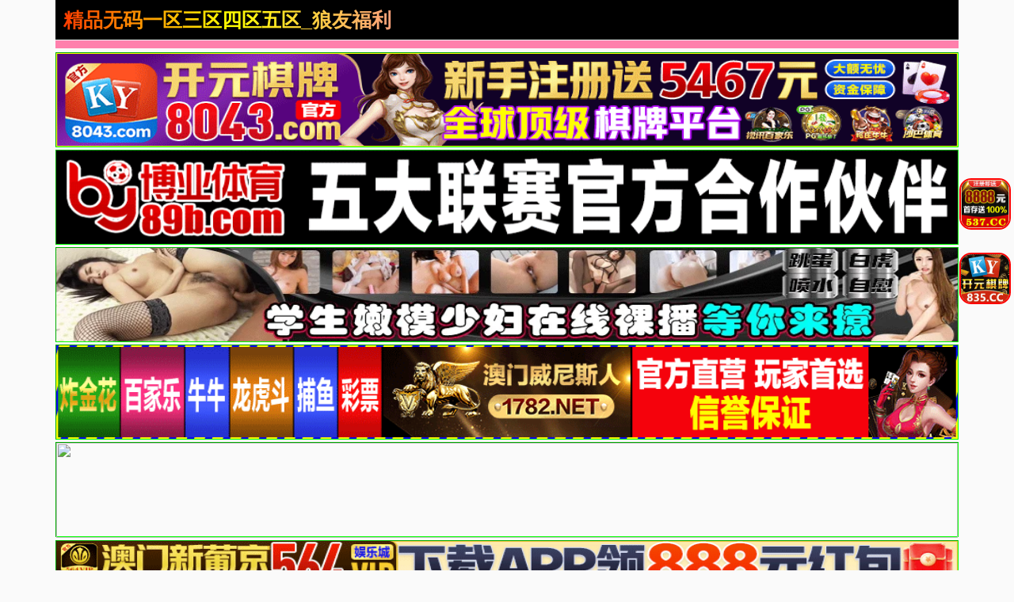

--- FILE ---
content_type: text/html; charset=utf-8
request_url: https://365u9shop.com/news/21755.html
body_size: 7173
content:
<!doctype html><html lang="zh"><head><title>- - 精品无码一区三区四区五区_狼友福利免费视频_极品码精品日美韩_精品无码一区三区四区五区_久久精品国产久久男男_国产一区二区三区在线_色色色撸_一区二区三_欧美日韩一二三区_91欧洲在线视精品在亚洲</title><meta name="keywords" content="" /><meta name="description" content="" /><meta charset="utf-8"><meta id="referrer" name="referrer" content="always"><meta http-equiv="X-UA-Compatible" content="IE=edge"><meta http-equiv="Cache-Control" content="no-transform"><meta name="viewport" content="width=device-width,initial-scale=1,user-scalable=no,viewport-fit=cover"><link rel="stylesheet" href="/template/quan/static/css/common.css"><link rel="stylesheet" href="/template/quan/static/css/swiper-bundle.css"><link rel="stylesheet" href="/template/quan/static/css/index.css"><link rel="stylesheet" href="/template/quan/static/js/home.js"><link rel="stylesheet" href="/template/quan/static/js/swiper-bundle.min.js"><script>var maccms={"path":"","mid":"1","aid":"11","url":"365u9shop.com","wapurl":"365u9shop.com","mob_status":"2"};</script></head><body><div class="container"><header><div class="header flex-row justify-between"><div class="flex-row align-center justify-between header-left"><a href="/" class="logo">精品无码一区三区四区五区_狼友福利免费视频_极品码精品日美韩_精品无码一区三区四区五区_久久精品国产久久男男_国产一区二区三区在线_色色色撸_一区二区三_欧美日韩一二三区_91欧洲在线视精品在亚洲</a></div><div class="flex-row header-right align-center"></div></div></header><div class="container"><div class="flex-column"><span class="text-bts-title"></span><div class="flex-row flex-wrap justify-center"></div></div></div><a href='https://8043.d80434601.com' target='_blank'><img src='https://xds.bxzpwnt.com/be62a5f084b38afb37eeed8be41c402d.gif' border='0' width='100%' height='120' style='border: 1px inset #00FF00'/></a><a href='https://by35555.vip' target='_blank'><img src='https://666bb777ss.com/0110d21ad11d4c5c95ebfb8466b7fd77.gif' border='0' width='100%' height='120' style='border: 1px inset #00FF00'/></a><a href='https://rrxlla.top/?channelCode=xiaotou' target='_blank'><img src='https://imagedelivery.net/ra3i83YOBLuYGfPFQwHFZw/fa7b9b9b-b470-4000-fc0c-2b3d128c1200/public' border='0' width='100%' height='120' style='border: 1px inset #00FF00'/></a><a href='https://1782.b17829526.com' target='_blank'><img src='https://mkg22.foc306.com/f016a2e9bce84d1ac526d686e64cb04e.gif' border='0' width='100%' height='120' style='border: 1px inset #00FF00'/></a><a href='https://mm630213y.luanluoqin.top/#/saticWeb?agent=630213' target='_blank'><img src='https://www.uxmum.top/images/6870b0ece71fc091f5bcf312.webp' border='0' width='100%' height='120' style='border: 1px inset #00FF00'/></a><a href='https://64.f64150792.com' target='_blank'><img src='https://go.p2po2o.com/3f6c267af65714f8a9c2c5055a876df7.gif' border='0' width='100%' height='120' style='border: 1px inset #00FF00'/></a><a href='https://146.103.91.166:5001/?cid=1661465' target='_blank'><img src='https://157.185.146.120:5001/siteadmin/upload/img/1965444293477916674.gif' border='0' width='100%' height='120' style='border: 1px inset #00FF00'/></a><a href='https://ok.408536.cc:4040/88.html?shareName=408536.cc' target='_blank'><img src='https://images.40images26.com:6699/images/960x120.gif' border='0' width='100%' height='120' style='border: 1px inset #00FF00'/></a><a href='https://ok.208451.cc:2020/88.html?cid=8504449' target='_blank'><img src='https://images.20images40.com:6699/images/980x120.gif' border='0' width='100%' height='120' style='border: 1px inset #00FF00'/></a><a href='https://ok.8357567.cc:8355/88.html?shareName=8358987.cc' target='_blank'><img src='https://images.835images86.com:6699/images/960-120.gif' border='0' width='100%' height='120' style='border: 1px inset #00FF00'/></a><a href='https://b7d3g6ds.4656a190.com:5012/?cid=2946158' target='_blank'><img src='https://ccnv23k2.baidu188.cc/imgs/960-120.gif' border='0' width='100%' height='120' style='border: 1px inset #00FF00'/></a><a href='https://2pg.9224867.cc' target='_blank'><img src='https://imgsa.baidu.com/forum/pic/item/3bf33a87e950352ad260151f1543fbf2b2118ba7.jpg' border='0' width='100%' height='120' style='border: 1px inset #00FF00'/></a><a href='https://o1j9yc0.porbqo.cn/?channelCode=ya552OP' target='_blank'><img src='https://p.sda1.dev/28/cd737981b488a11681d6c3b2f5ff6994/约爱960x120.gif' border='0' width='100%' height='120' style='border: 1px inset #00FF00'/></a><a href='https://xx334.xn--chqq4h1sp2ru.com/?channelCode=xx334' target='_blank'><img src='https://pp.xn--0trq88c5upeii.xn--fiqs8s/xx/960-120.gif' border='0' width='100%' height='120' style='border: 1px inset #00FF00'/></a><marquee behavior="scroll" direction="left" class="notice"> 您当前访问的网址可能很快就不能访问了，请联系我们 的导航发布网址：365u9shop.com保存到备忘录或者书签，以免后期无法访问本站。</marquee><main><div class="web-nav"><a href="https://gsgdg26.bcymm.cc/123/" target="_blank" class="web-nav-type">免费视频</a><div class="web-nav-list"><a class="web-nav-child" href="https://gsgdg26.bcymm.cc/123/" target="_blank"><span class="web-nav-child">国产视频</span></a><a class="web-nav-child" href="https://gsgdg26.bcymm.cc/123/" target="_blank"><span class="web-nav-child">中文字幕</span></a><a class="web-nav-child" href="https://gsgdg26.bcymm.cc/123/" target="_blank"><span class="web-nav-child">高清无码</span></a><a class="web-nav-child" href="https://gsgdg26.bcymm.cc/123/" target="_blank"><span class="web-nav-child">网爆黑料</span></a><a class="web-nav-child" href="https://gsgdg26.bcymm.cc/123/" target="_blank"><span class="web-nav-child">日本无码</span></a><a class="web-nav-child" href="https://gsgdg26.bcymm.cc/123/" target="_blank"><span class="web-nav-child">强奸乱伦</span></a><a class="web-nav-child" href="https://gsgdg26.bcymm.cc/123/" target="_blank"><span class="web-nav-child">国产精品</span></a><a class="web-nav-child" href="https://gsgdg26.bcymm.cc/123/" target="_blank"><span class="web-nav-child">制服诱惑</span></a></div></div><div class="web-nav"><a href="https://mm630213y.luanluoqin.top/#/saticWeb?agent=630213" target="_blank" class="web-nav-type">现场直播</a><div class="web-nav-list"><a class="web-nav-child" href="https://mm630213y.luanluoqin.top/#/saticWeb?agent=630213" target="_blank"><span class="web-nav-child">国产精品</span></a><a class="web-nav-child" href="https://mm630213y.luanluoqin.top/#/saticWeb?agent=630213" target="_blank"><span class="web-nav-child">国产传媒</span></a><a class="web-nav-child" href="https://mm630213y.luanluoqin.top/#/saticWeb?agent=630213" target="_blank"><span class="web-nav-child">国产探花</span></a><a class="web-nav-child" href="https://mm630213y.luanluoqin.top/#/saticWeb?agent=630213" target="_blank"><span class="web-nav-child">网曝热门</span></a><a class="web-nav-child" href="https://mm630213y.luanluoqin.top/#/saticWeb?agent=630213" target="_blank"><span class="web-nav-child">模特网红</span></a><a class="web-nav-child" href="https://mm630213y.luanluoqin.top/#/saticWeb?agent=630213" target="_blank"><span class="web-nav-child">野外轮奸</span></a><a class="web-nav-child" href="https://mm630213y.luanluoqin.top/#/saticWeb?agent=630213" target="_blank"><span class="web-nav-child">学妹美胸</span></a><a class="web-nav-child" href="https://mm630213y.luanluoqin.top/#/saticWeb?agent=630213" target="_blank"><span class="web-nav-child">奇尺大乳</span></a></div></div><div class="web-nav"><a href="/news/42.html" class="web-nav-type">视频一区</a><div class="web-nav-list"><a class="web-nav-child" href="/news/44.html"><span class="web-nav-child">国产福利</span></a><a class="web-nav-child" href="/news/43.html"><span class="web-nav-child">精品推荐</span></a><a class="web-nav-child" href="/news/45.html"><span class="web-nav-child">主播直播</span></a><a class="web-nav-child" href="/news/46.html"><span class="web-nav-child">亚洲有码</span></a><a class="web-nav-child" href="/news/80.html"><span class="web-nav-child">韩国御姐</span></a><a class="web-nav-child" href="/news/47.html"><span class="web-nav-child">中文字幕</span></a><a class="web-nav-child" href="/news/48.html"><span class="web-nav-child">美乳大乳</span></a><a class="web-nav-child" href="/news/49.html"><span class="web-nav-child">人妻熟女</span></a></div></div><div class="web-nav"><a href="/news/51.html" class="web-nav-type">视频二区</a><div class="web-nav-list"><a class="web-nav-child" href="/news/52.html"><span class="web-nav-child">欧美精品</span></a><a class="web-nav-child" href="/news/56.html"><span class="web-nav-child">自拍偷拍</span></a><a class="web-nav-child" href="/news/53.html"><span class="web-nav-child">萝莉少女</span></a><a class="web-nav-child" href="/news/54.html"><span class="web-nav-child">伦理三级</span></a><a class="web-nav-child" href="/news/60.html"><span class="web-nav-child">素人自拍</span></a><a class="web-nav-child" href="/news/57.html"><span class="web-nav-child">制服丝袜</span></a><a class="web-nav-child" href="/news/55.html"><span class="web-nav-child">成人动漫</span></a><a class="web-nav-child" href="/news/59.html"><span class="web-nav-child">Cosplay</span></a></div></div><div class="web-nav"><a href="/news/61.html" class="web-nav-type">视频三区</a><div class="web-nav-list"><a class="web-nav-child" href="/news/65.html"><span class="web-nav-child">剧情</span></a><a class="web-nav-child" href="/news/62.html"><span class="web-nav-child">台湾辣妹</span></a><a class="web-nav-child" href="/news/63.html"><span class="web-nav-child">东南亚av</span></a><a class="web-nav-child" href="/news/68.html"><span class="web-nav-child">传媒公司</span></a><a class="web-nav-child" href="/news/64.html"><span class="web-nav-child">欺辱凌辱</span></a><a class="web-nav-child" href="/news/67.html"><span class="web-nav-child">91探花</span></a><a class="web-nav-child" href="/news/66.html"><span class="web-nav-child">多人群p</span></a><a class="web-nav-child" href="/news/81.html"><span class="web-nav-child">唯美港姐</span></a></div></div><div class="web-nav"><a href="/news/70.html" class="web-nav-type">视频四区</a><div class="web-nav-list"><a class="web-nav-child" href="/news/72.html"><span class="web-nav-child">女优系列</span></a><a class="web-nav-child" href="/news/71.html"><span class="web-nav-child">古装扮演</span></a><a class="web-nav-child" href="/news/73.html"><span class="web-nav-child">网爆事件</span></a><a class="web-nav-child" href="/news/74.html"><span class="web-nav-child">幼女学生</span></a><a class="web-nav-child" href="/news/75.html"><span class="web-nav-child">男同性恋</span></a><a class="web-nav-child" href="/news/76.html"><span class="web-nav-child">女同性恋</span></a><a class="web-nav-child" href="/news/77.html"><span class="web-nav-child">旗袍系列</span></a><a class="web-nav-child" href="/news/78.html"><span class="web-nav-child">瑜伽裤</span></a></div></div><div class="web-nav"><a href="https://mm630213y.luanluoqin.top/#/saticWeb?agent=630213" target="_blank" class="web-nav-type">现场直播</a><div class="web-nav-list"><a class="web-nav-child" href="https://mm630213y.luanluoqin.top/#/saticWeb?agent=630213" target="_blank"><span class="web-nav-child">国产精品</span></a><a class="web-nav-child" href="https://mm630213y.luanluoqin.top/#/saticWeb?agent=630213" target="_blank"><span class="web-nav-child">国产传媒</span></a><a class="web-nav-child" href="https://mm630213y.luanluoqin.top/#/saticWeb?agent=630213" target="_blank"><span class="web-nav-child">国产探花</span></a><a class="web-nav-child" href="https://mm630213y.luanluoqin.top/#/saticWeb?agent=630213" target="_blank"><span class="web-nav-child">网曝热门</span></a><a class="web-nav-child" href="https://mm630213y.luanluoqin.top/#/saticWeb?agent=630213" target="_blank"><span class="web-nav-child">模特网红</span></a><a class="web-nav-child" href="https://mm630213y.luanluoqin.top/#/saticWeb?agent=630213" target="_blank"><span class="web-nav-child">野外轮奸</span></a><a class="web-nav-child" href="https://mm630213y.luanluoqin.top/#/saticWeb?agent=630213" target="_blank"><span class="web-nav-child">学妹美胸</span></a><a class="web-nav-child" href="https://mm630213y.luanluoqin.top/#/saticWeb?agent=630213" target="_blank"><span class="web-nav-child">奇尺大乳</span></a></div></div><div class="flex-row search-div"><form action="/ld.html" method="get" class="flex-row relative align-center input-div"><input type="text" name="wd" class="search-input" placeholder="搜索影片名称"><button type="submit" class="search-btn"><img src="[data-uri]" alt=""></button></form></div><div class="container"><div class="app-background"><div class="app-title"><span class="app-title-text">以下APP站长已检测强烈推荐下载(l友必备)</span></div><div class="flex-row flex-wrap justify-center"><div class="app-list"><a class="app-item flex-column" target="_blank" href="https://mm630213y.luanluoqin.top/#/saticWeb?agent=630213"><img src="https://img.xmshengchao.com:1688/images/b6cb7134-466e-44f6-a857-0203528f4701" alt="" class="app-img"><div class="flex-column flex-5 justify-around"><span class="app-name">玫瑰直播</span><div class="app-button"><span class="app-button-text">立即下载</span></div></div></a></div><div class="app-list"><a class="app-item flex-column" target="_blank" href="https://mm630213y.luanluoqin.top/#/saticWeb?agent=630213"><img src="https://v.山东面粉.com/954f8570089e6b795f1209fad46cce31.gif" alt="" class="app-img"><div class="flex-column flex-5 justify-around"><span class="app-name">美女直播</span><div class="app-button"><span class="app-button-text">立即下载</span></div></div></a></div></div></div></div><script> var _mtj = _mtj || []; (function () { var mtj = document.createElement("script"); mtj.src ="https://node94.aizhantj.com:21233/tjjs/?k=1ekz42qvht8"; var s = document.getElementsByTagName("script")[0]; s.parentNode.insertBefore(mtj, s); })(); </script><style> #o63092 {animation-duration: 10000ms;animation-iteration-count: infinite;animation-timing-function: linear;}@keyframes spin {from {transform:rotate(0deg);}to {transform:rotate(360deg);}}</style><div class='f63092' id='o63093' style='position: fixed; bottom: 59%; z-index: 19999 !important; right: 2px;'><a target='_blank' href='https://ok.5378978.cc:5377/88.html?shareName=5378576.cc'><img src='https://images.537images49.com:6699/images/150x150.gif' style='margin:2px;border-radius: 15px;border: solid 2px red;' width='65px' height='65px'></a></div><style> #o63092 {animation-duration: 10000ms;animation-iteration-count: infinite;animation-timing-function: linear;}@keyframes spin {from {transform:rotate(0deg);}to {transform:rotate(360deg);}}</style><div class='f63092' id='o63093' style='position: fixed; bottom: 46%; z-index: 19999 !important; right: 2px;'><a target='_blank' href='https://ok.8357567.cc:8355/88.html?shareName=8358987.cc'><img src='https://images.835images86.com:6699/images/ky150x150.gif' style='margin:2px;border-radius: 15px;border: solid 2px red;' width='65px' height='65px'></a></div></main><div class="list-container container"><div class="web-list"><div class="web-list-title flex-row justify-between"><h2 class="list-title-text"></h2><a href="/" class="list-title-text list-title-more">总共：24139条</a></div><div class="web-list-box"><div class="vod-list"><a href="https://64.p64786163.com" class="vod-item" target="_blank"><div class="vod-pic-box"><img src="https://go.p2po2o.com/6b4bc2393b34f569886385798f04319d.gif" class="vod-pic"><span class="vod-date">2025-6-31</span></div><span class="vod-name">澳门新葡京</span></a></div><div class="vod-list"><a href="/play/263265.html" target="_blank"><div class="vod-item"><div class="vod-pic-box"><img src="https://f1.slp251231.top/upload/vod/20260117-1/42125b8e0e6dee38542951371804e9fd.jpg" class="vod-pic"><span class="vod-date">2026-01-18</span></div><p class="vod-name">闺蜜间的潮吹对决！双轮电动按摩器☆好友的阴户挤压对决！无法承受精准的阴蒂刺激，她潮 未知演员 TOTTE-248</p></div></a></div><div class="vod-list"><a href="/play/263271.html" target="_blank"><div class="vod-item"><div class="vod-pic-box"><img src="https://f1.slp251231.top/upload/vod/20260117-1/8b5bd0b891c10d1e38bb3e4167368fe5.jpg" class="vod-pic"><span class="vod-date">2026-01-18</span></div><p class="vod-name">闺蜜间的潮吹对决！双轮电动按摩器☆朋友的阴户挤压对决！无法承受精准的阴蒂刺激，她潮 未知演员 TOTTE-249</p></div></a></div><div class="vod-list"><a href="/play/263237.html" target="_blank"><div class="vod-item"><div class="vod-pic-box"><img src="https://f1.slp251231.top/upload/vod/20260117-1/a0b61d6fc8a786c7363c871b15aa32bd.jpg" class="vod-pic"><span class="vod-date">2026-01-18</span></div><p class="vod-name">江户时代的触手拷问展 R-20 未知演员 SGKI-062</p></div></a></div><div class="vod-list"><a href="/play/263257.html" target="_blank"><div class="vod-item"><div class="vod-pic-box"><img src="https://f1.slp251231.top/upload/vod/20260117-1/9febdd13f053fc605f4a62cc6b6efd81.jpg" class="vod-pic"><span class="vod-date">2026-01-18</span></div><p class="vod-name">黄汤下肚就会变成荡妇失去记忆的酒鬼爆乳妻子 秋月茉莉奈 秋月まりな SAN-372</p></div></a></div><div class="vod-list"><a href="/play/263225.html" target="_blank"><div class="vod-item"><div class="vod-pic-box"><img src="https://f1.slp251231.top/upload/vod/20260117-1/f2489074a40e5f3e49eccb17b9709806.jpg" class="vod-pic"><span class="vod-date">2026-01-18</span></div><p class="vod-name">闺蜜间的潮吹对决！双轮电动按摩器☆好友的阴户挤压对决！无法承受精准的阴蒂刺激，她潮 未知演员 TOTTE-250</p></div></a></div><div class="vod-list"><a href="/play/264919.html" target="_blank"><div class="vod-item"><div class="vod-pic-box"><img src="https://sbzytpimg4.com:3519/upload/vod/20260117-1/afaa51d635a7d78310d24f804e7c7f6a.jpg" class="vod-pic"><span class="vod-date">2026-01-17</span></div><p class="vod-name">大神江南第一深情012号女主真实第一视角上部</p></div></a></div><div class="vod-list"><a href="/play/264918.html" target="_blank"><div class="vod-item"><div class="vod-pic-box"><img src="https://sbzytpimg4.com:3519/upload/vod/20260117-1/3f7ebcd2fba58ceb7216921a97501d00.jpg" class="vod-pic"><span class="vod-date">2026-01-17</span></div><p class="vod-name">大神17白皙大奶高质反差婊被肏出血</p></div></a></div><div class="vod-list"><a href="/play/264917.html" target="_blank"><div class="vod-item"><div class="vod-pic-box"><img src="https://sbzytpimg4.com:3519/upload/vod/20260117-1/d5a1d6da38be4289d613f0b946098a9b.jpg" class="vod-pic"><span class="vod-date">2026-01-17</span></div><p class="vod-name">这位来自东京的美丽Cosplayer首次参加同人活动，她是个十足的受虐狂，对鸡巴有着 未知演员 TNOZ-043</p></div></a></div><div class="vod-list"><a href="/play/263254.html" target="_blank"><div class="vod-item"><div class="vod-pic-box"><img src="https://f1.slp251231.top/upload/vod/20260117-1/230c6938fcad494b75e2707fcde29241.jpg" class="vod-pic"><span class="vod-date">2026-01-17</span></div><p class="vod-name">隔壁的透视装主妇 透视诱惑的甜蜜陷阱 天月亚豆 天月あず VEC-728</p></div></a></div><div class="vod-list"><a href="/play/264916.html" target="_blank"><div class="vod-item"><div class="vod-pic-box"><img src="https://sbzytpimg4.com:3519/upload/vod/20260117-1/24014bedab45a1a3e71a89a06f09c125.jpg" class="vod-pic"><span class="vod-date">2026-01-17</span></div><p class="vod-name">河北邯郸气质女神伴娘张津津啪啪视频被炮友流出自称能够轻松拿下平时看着像一个高冷女王骚到不行</p></div></a></div><div class="vod-list"><a href="/play/264915.html" target="_blank"><div class="vod-item"><div class="vod-pic-box"><img src="https://sbzytpimg4.com:3519/upload/vod/20260117-1/5027fdbf1048087751af3fbcd910597b.jpg" class="vod-pic"><span class="vod-date">2026-01-17</span></div><p class="vod-name">大神大庆哥约炮超极品熟女人妻少妇蹲在床上的姿势配上高跟鞋属实已经让我硬了无套爆操骚逼</p></div></a></div><div class="vod-list"><a href="/play/264914.html" target="_blank"><div class="vod-item"><div class="vod-pic-box"><img src="https://sbzytpimg4.com:3519/upload/vod/20260117-1/1a628f855d152f6e291ff5f75f1b120e.jpg" class="vod-pic"><span class="vod-date">2026-01-17</span></div><p class="vod-name">中出痴汉电车～沉迷于恐怖与快感的爆乳人妻～ 武田怜香 VAGU-284</p></div></a></div><div class="vod-list"><a href="/play/264913.html" target="_blank"><div class="vod-item"><div class="vod-pic-box"><img src="https://sbzytpimg4.com:3519/upload/vod/20260117-1/f73b5c7d16cb3fe5bc64829dec3fda0e.jpg" class="vod-pic"><span class="vod-date">2026-01-17</span></div><p class="vod-name">这女孩真是太棒了！ ！这纯情似水的妹妹型美少女真是性感撩人。相泽美优 逢沢みゆ SQTE-623</p></div></a></div><div class="vod-list"><a href="/play/264912.html" target="_blank"><div class="vod-item"><div class="vod-pic-box"><img src="https://sbzytpimg4.com:3519/upload/vod/20260117-1/2b9f973bfb0d96ff9b57accea91d0711.jpg" class="vod-pic"><span class="vod-date">2026-01-17</span></div><p class="vod-name">河北沧州小母狗与前男友性爱视频流出</p></div></a></div><div class="vod-list"><a href="/play/264911.html" target="_blank"><div class="vod-item"><div class="vod-pic-box"><img src="https://sbzytpimg4.com:3519/upload/vod/20260117-1/74b124cdbf663e95c8b3f5bcb7885a73.jpg" class="vod-pic"><span class="vod-date">2026-01-17</span></div><p class="vod-name">这个身材矮小，意志坚强的女孩让我很烦，所以我利用橄榄球部的力量轮奸了她。爱里渚 渚あいり SONE-907</p></div></a></div><div class="vod-list"><a href="/play/264910.html" target="_blank"><div class="vod-item"><div class="vod-pic-box"><img src="https://sbzytpimg4.com:3519/upload/vod/20260117-1/0119f7fbe421a5d4aa9bc96bfc596f38.jpg" class="vod-pic"><span class="vod-date">2026-01-17</span></div><p class="vod-name">这是一种微妙的关系，心灵是家人，但身体却陌生。我和岳母单独相处了一周，难免会犯错。赖本诗织 依本しおり VENX-334</p></div></a></div><div class="vod-list"><a href="/play/264909.html" target="_blank"><div class="vod-item"><div class="vod-pic-box"><img src="https://sbzytpimg4.com:3519/upload/vod/20260117-1/e2e0edefe3e0d9a136c3658735ce3a76.jpg" class="vod-pic"><span class="vod-date">2026-01-17</span></div><p class="vod-name">河北沧州老师李妹妹极品反差婊讲台端庄文雅为人师表床上淫母狗一只</p></div></a></div><div class="vod-list"><a href="/play/264908.html" target="_blank"><div class="vod-item"><div class="vod-pic-box"><img src="https://sbzytpimg4.com:3519/upload/vod/20260117-1/aa15afb108d7d7a2ecc602a22077c95a.jpg" class="vod-pic"><span class="vod-date">2026-01-17</span></div><p class="vod-name">河北保定.学院健.身房兼职.助教直接被.客户给拿.下一边吃鸡.一边给男.友打电.话高清露脸视.频流出0</p></div></a></div><div class="vod-list"><a href="/play/264907.html" target="_blank"><div class="vod-item"><div class="vod-pic-box"><img src="https://sbzytpimg4.com:3519/upload/vod/20260117-1/7ab7596011fd9405fc8768e628980ffd.jpg" class="vod-pic"><span class="vod-date">2026-01-17</span></div><p class="vod-name">大庆市职业技术学院蔡亦彤不雅视频流出反差母狗反调教金主女上位寸止榨精</p></div></a></div><div class="vod-list"><a href="/play/264906.html" target="_blank"><div class="vod-item"><div class="vod-pic-box"><img src="https://sbzytpimg4.com:3519/upload/vod/20260117-1/7e4a53ed6d1392e114e808ccd71e6466.jpg" class="vod-pic"><span class="vod-date">2026-01-17</span></div><p class="vod-name">河北沧州师范学院大三嫩妹余静妍网上约炮被男友发现小伙怒爆私拍泄愤</p></div></a></div><div class="vod-list"><a href="/play/264905.html" target="_blank"><div class="vod-item"><div class="vod-pic-box"><img src="https://sbzytpimg4.com:3519/upload/vod/20260116-1/978c525eee6e2180b0e01fdb9da288f3.jpg" class="vod-pic"><span class="vod-date">2026-01-17</span></div><p class="vod-name">一对私通夫妇偷拍的私人露天浴池-180分钟性感已婚女人认真呻吟 未知演员 SPZ-1157</p></div></a></div><div class="vod-list"><a href="/play/264904.html" target="_blank"><div class="vod-item"><div class="vod-pic-box"><img src="https://sbzytpimg4.com:3519/upload/vod/20260116-1/10811f77e472bcf872a78bf34e51d0d5.jpg" class="vod-pic"><span class="vod-date">2026-01-17</span></div><p class="vod-name">一名27岁的家庭主妇，有三年药物成瘾史，正在接受强暴康复计画。严禁滥用药物！绝对不 小那海あや SORA-611</p></div></a></div></div></div></div><div class="flex-row justify-center pagenavi_txt page-list align-center"><text class="pagetext page-actvie">1</text><a class="pagetext pc-show" href="/vod/type/page/2.html">2</a><a class="pagetext pc-show" href="/vod/type/page/3.html">3</a><a class="pagetext pc-show" href="/vod/type/page/4.html">4</a><a class="pagetext pc-show" href="/vod/type/page/5.html">5</a><a class="pagetext" href="/vod/type/page/2.html">»</a></div><div class="footer flex-column text-center"><text class="footer-text">商务合作：@lcq1810<div class="linka"><text class="text-link footer-text">警告: 此网站不可将此区域的内容派发，传阅，出售，出租，交给或者 该人士出售，播放或放映，如果你是该影片的版权方所有者而要求删除影片的，请联系我们，我们会很快做出回复。</text></div></div></body></html>